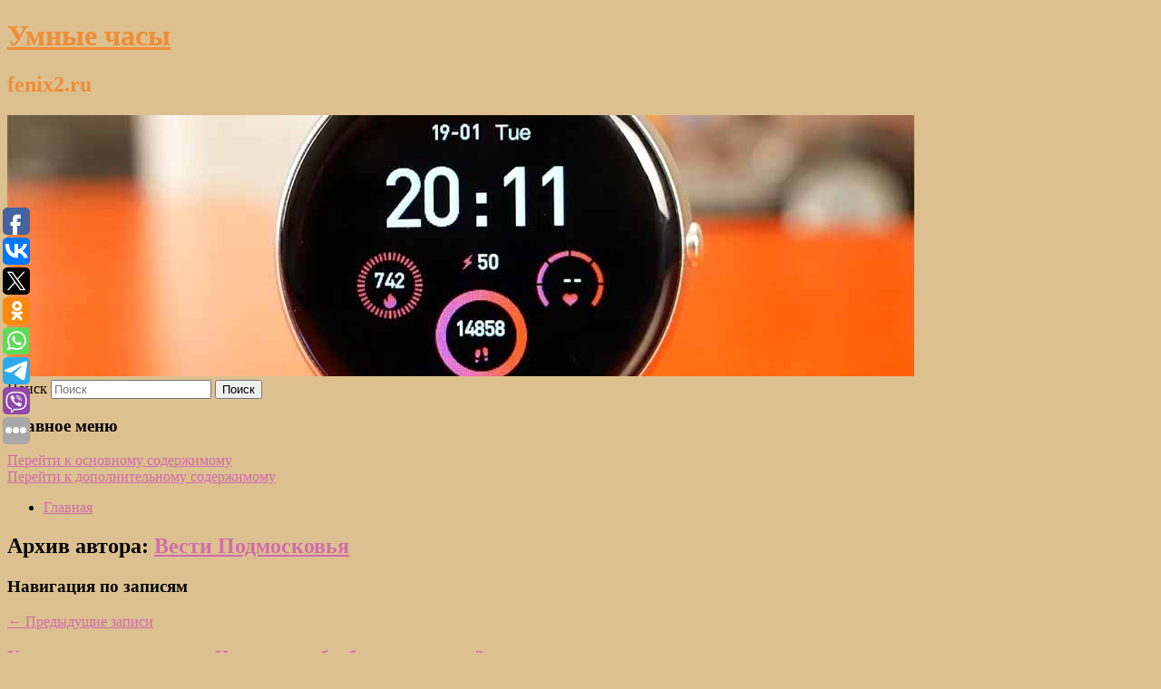

--- FILE ---
content_type: text/html; charset=UTF-8
request_url: https://fenix2.ru/author/vesti-podmoskovya/
body_size: 14162
content:
<!DOCTYPE html>
<!--[if IE 6]>
<html id="ie6" lang="ru-RU">
<![endif]-->
<!--[if IE 7]>
<html id="ie7" lang="ru-RU">
<![endif]-->
<!--[if IE 8]>
<html id="ie8" lang="ru-RU">
<![endif]-->
<!--[if !(IE 6) & !(IE 7) & !(IE 8)]><!-->
<html lang="ru-RU">
<!--<![endif]-->
<head>
<meta charset="UTF-8" />
<meta name="viewport" content="width=device-width" />
<title>
Вести Подмосковья | Умные часы	</title>
<link rel="profile" href="http://gmpg.org/xfn/11" />
<link rel="stylesheet" type="text/css" media="all" href="https://fenix2.ru/wp-content/themes/twentyeleven/style.css" />
<link rel="pingback" href="https://fenix2.ru/xmlrpc.php">
<!--[if lt IE 9]>
<script src="https://fenix2.ru/wp-content/themes/twentyeleven/js/html5.js" type="text/javascript"></script>
<![endif]-->
<meta name='robots' content='max-image-preview:large' />
	<style>img:is([sizes="auto" i], [sizes^="auto," i]) { contain-intrinsic-size: 3000px 1500px }</style>
	<link rel="alternate" type="application/rss+xml" title="Умные часы &raquo; Лента" href="https://fenix2.ru/feed/" />
<link rel="alternate" type="application/rss+xml" title="Умные часы &raquo; Лента записей автора Вести Подмосковья" href="https://fenix2.ru/author/vesti-podmoskovya/feed/" />
<script type="text/javascript">
/* <![CDATA[ */
window._wpemojiSettings = {"baseUrl":"https:\/\/s.w.org\/images\/core\/emoji\/16.0.1\/72x72\/","ext":".png","svgUrl":"https:\/\/s.w.org\/images\/core\/emoji\/16.0.1\/svg\/","svgExt":".svg","source":{"concatemoji":"https:\/\/fenix2.ru\/wp-includes\/js\/wp-emoji-release.min.js?ver=6.8.3"}};
/*! This file is auto-generated */
!function(s,n){var o,i,e;function c(e){try{var t={supportTests:e,timestamp:(new Date).valueOf()};sessionStorage.setItem(o,JSON.stringify(t))}catch(e){}}function p(e,t,n){e.clearRect(0,0,e.canvas.width,e.canvas.height),e.fillText(t,0,0);var t=new Uint32Array(e.getImageData(0,0,e.canvas.width,e.canvas.height).data),a=(e.clearRect(0,0,e.canvas.width,e.canvas.height),e.fillText(n,0,0),new Uint32Array(e.getImageData(0,0,e.canvas.width,e.canvas.height).data));return t.every(function(e,t){return e===a[t]})}function u(e,t){e.clearRect(0,0,e.canvas.width,e.canvas.height),e.fillText(t,0,0);for(var n=e.getImageData(16,16,1,1),a=0;a<n.data.length;a++)if(0!==n.data[a])return!1;return!0}function f(e,t,n,a){switch(t){case"flag":return n(e,"\ud83c\udff3\ufe0f\u200d\u26a7\ufe0f","\ud83c\udff3\ufe0f\u200b\u26a7\ufe0f")?!1:!n(e,"\ud83c\udde8\ud83c\uddf6","\ud83c\udde8\u200b\ud83c\uddf6")&&!n(e,"\ud83c\udff4\udb40\udc67\udb40\udc62\udb40\udc65\udb40\udc6e\udb40\udc67\udb40\udc7f","\ud83c\udff4\u200b\udb40\udc67\u200b\udb40\udc62\u200b\udb40\udc65\u200b\udb40\udc6e\u200b\udb40\udc67\u200b\udb40\udc7f");case"emoji":return!a(e,"\ud83e\udedf")}return!1}function g(e,t,n,a){var r="undefined"!=typeof WorkerGlobalScope&&self instanceof WorkerGlobalScope?new OffscreenCanvas(300,150):s.createElement("canvas"),o=r.getContext("2d",{willReadFrequently:!0}),i=(o.textBaseline="top",o.font="600 32px Arial",{});return e.forEach(function(e){i[e]=t(o,e,n,a)}),i}function t(e){var t=s.createElement("script");t.src=e,t.defer=!0,s.head.appendChild(t)}"undefined"!=typeof Promise&&(o="wpEmojiSettingsSupports",i=["flag","emoji"],n.supports={everything:!0,everythingExceptFlag:!0},e=new Promise(function(e){s.addEventListener("DOMContentLoaded",e,{once:!0})}),new Promise(function(t){var n=function(){try{var e=JSON.parse(sessionStorage.getItem(o));if("object"==typeof e&&"number"==typeof e.timestamp&&(new Date).valueOf()<e.timestamp+604800&&"object"==typeof e.supportTests)return e.supportTests}catch(e){}return null}();if(!n){if("undefined"!=typeof Worker&&"undefined"!=typeof OffscreenCanvas&&"undefined"!=typeof URL&&URL.createObjectURL&&"undefined"!=typeof Blob)try{var e="postMessage("+g.toString()+"("+[JSON.stringify(i),f.toString(),p.toString(),u.toString()].join(",")+"));",a=new Blob([e],{type:"text/javascript"}),r=new Worker(URL.createObjectURL(a),{name:"wpTestEmojiSupports"});return void(r.onmessage=function(e){c(n=e.data),r.terminate(),t(n)})}catch(e){}c(n=g(i,f,p,u))}t(n)}).then(function(e){for(var t in e)n.supports[t]=e[t],n.supports.everything=n.supports.everything&&n.supports[t],"flag"!==t&&(n.supports.everythingExceptFlag=n.supports.everythingExceptFlag&&n.supports[t]);n.supports.everythingExceptFlag=n.supports.everythingExceptFlag&&!n.supports.flag,n.DOMReady=!1,n.readyCallback=function(){n.DOMReady=!0}}).then(function(){return e}).then(function(){var e;n.supports.everything||(n.readyCallback(),(e=n.source||{}).concatemoji?t(e.concatemoji):e.wpemoji&&e.twemoji&&(t(e.twemoji),t(e.wpemoji)))}))}((window,document),window._wpemojiSettings);
/* ]]> */
</script>
<style id='wp-emoji-styles-inline-css' type='text/css'>

	img.wp-smiley, img.emoji {
		display: inline !important;
		border: none !important;
		box-shadow: none !important;
		height: 1em !important;
		width: 1em !important;
		margin: 0 0.07em !important;
		vertical-align: -0.1em !important;
		background: none !important;
		padding: 0 !important;
	}
</style>
<link rel='stylesheet' id='wp-block-library-css' href='https://fenix2.ru/wp-includes/css/dist/block-library/style.min.css?ver=6.8.3' type='text/css' media='all' />
<style id='wp-block-library-theme-inline-css' type='text/css'>
.wp-block-audio :where(figcaption){color:#555;font-size:13px;text-align:center}.is-dark-theme .wp-block-audio :where(figcaption){color:#ffffffa6}.wp-block-audio{margin:0 0 1em}.wp-block-code{border:1px solid #ccc;border-radius:4px;font-family:Menlo,Consolas,monaco,monospace;padding:.8em 1em}.wp-block-embed :where(figcaption){color:#555;font-size:13px;text-align:center}.is-dark-theme .wp-block-embed :where(figcaption){color:#ffffffa6}.wp-block-embed{margin:0 0 1em}.blocks-gallery-caption{color:#555;font-size:13px;text-align:center}.is-dark-theme .blocks-gallery-caption{color:#ffffffa6}:root :where(.wp-block-image figcaption){color:#555;font-size:13px;text-align:center}.is-dark-theme :root :where(.wp-block-image figcaption){color:#ffffffa6}.wp-block-image{margin:0 0 1em}.wp-block-pullquote{border-bottom:4px solid;border-top:4px solid;color:currentColor;margin-bottom:1.75em}.wp-block-pullquote cite,.wp-block-pullquote footer,.wp-block-pullquote__citation{color:currentColor;font-size:.8125em;font-style:normal;text-transform:uppercase}.wp-block-quote{border-left:.25em solid;margin:0 0 1.75em;padding-left:1em}.wp-block-quote cite,.wp-block-quote footer{color:currentColor;font-size:.8125em;font-style:normal;position:relative}.wp-block-quote:where(.has-text-align-right){border-left:none;border-right:.25em solid;padding-left:0;padding-right:1em}.wp-block-quote:where(.has-text-align-center){border:none;padding-left:0}.wp-block-quote.is-large,.wp-block-quote.is-style-large,.wp-block-quote:where(.is-style-plain){border:none}.wp-block-search .wp-block-search__label{font-weight:700}.wp-block-search__button{border:1px solid #ccc;padding:.375em .625em}:where(.wp-block-group.has-background){padding:1.25em 2.375em}.wp-block-separator.has-css-opacity{opacity:.4}.wp-block-separator{border:none;border-bottom:2px solid;margin-left:auto;margin-right:auto}.wp-block-separator.has-alpha-channel-opacity{opacity:1}.wp-block-separator:not(.is-style-wide):not(.is-style-dots){width:100px}.wp-block-separator.has-background:not(.is-style-dots){border-bottom:none;height:1px}.wp-block-separator.has-background:not(.is-style-wide):not(.is-style-dots){height:2px}.wp-block-table{margin:0 0 1em}.wp-block-table td,.wp-block-table th{word-break:normal}.wp-block-table :where(figcaption){color:#555;font-size:13px;text-align:center}.is-dark-theme .wp-block-table :where(figcaption){color:#ffffffa6}.wp-block-video :where(figcaption){color:#555;font-size:13px;text-align:center}.is-dark-theme .wp-block-video :where(figcaption){color:#ffffffa6}.wp-block-video{margin:0 0 1em}:root :where(.wp-block-template-part.has-background){margin-bottom:0;margin-top:0;padding:1.25em 2.375em}
</style>
<style id='classic-theme-styles-inline-css' type='text/css'>
/*! This file is auto-generated */
.wp-block-button__link{color:#fff;background-color:#32373c;border-radius:9999px;box-shadow:none;text-decoration:none;padding:calc(.667em + 2px) calc(1.333em + 2px);font-size:1.125em}.wp-block-file__button{background:#32373c;color:#fff;text-decoration:none}
</style>
<style id='global-styles-inline-css' type='text/css'>
:root{--wp--preset--aspect-ratio--square: 1;--wp--preset--aspect-ratio--4-3: 4/3;--wp--preset--aspect-ratio--3-4: 3/4;--wp--preset--aspect-ratio--3-2: 3/2;--wp--preset--aspect-ratio--2-3: 2/3;--wp--preset--aspect-ratio--16-9: 16/9;--wp--preset--aspect-ratio--9-16: 9/16;--wp--preset--color--black: #000;--wp--preset--color--cyan-bluish-gray: #abb8c3;--wp--preset--color--white: #fff;--wp--preset--color--pale-pink: #f78da7;--wp--preset--color--vivid-red: #cf2e2e;--wp--preset--color--luminous-vivid-orange: #ff6900;--wp--preset--color--luminous-vivid-amber: #fcb900;--wp--preset--color--light-green-cyan: #7bdcb5;--wp--preset--color--vivid-green-cyan: #00d084;--wp--preset--color--pale-cyan-blue: #8ed1fc;--wp--preset--color--vivid-cyan-blue: #0693e3;--wp--preset--color--vivid-purple: #9b51e0;--wp--preset--color--blue: #1982d1;--wp--preset--color--dark-gray: #373737;--wp--preset--color--medium-gray: #666;--wp--preset--color--light-gray: #e2e2e2;--wp--preset--gradient--vivid-cyan-blue-to-vivid-purple: linear-gradient(135deg,rgba(6,147,227,1) 0%,rgb(155,81,224) 100%);--wp--preset--gradient--light-green-cyan-to-vivid-green-cyan: linear-gradient(135deg,rgb(122,220,180) 0%,rgb(0,208,130) 100%);--wp--preset--gradient--luminous-vivid-amber-to-luminous-vivid-orange: linear-gradient(135deg,rgba(252,185,0,1) 0%,rgba(255,105,0,1) 100%);--wp--preset--gradient--luminous-vivid-orange-to-vivid-red: linear-gradient(135deg,rgba(255,105,0,1) 0%,rgb(207,46,46) 100%);--wp--preset--gradient--very-light-gray-to-cyan-bluish-gray: linear-gradient(135deg,rgb(238,238,238) 0%,rgb(169,184,195) 100%);--wp--preset--gradient--cool-to-warm-spectrum: linear-gradient(135deg,rgb(74,234,220) 0%,rgb(151,120,209) 20%,rgb(207,42,186) 40%,rgb(238,44,130) 60%,rgb(251,105,98) 80%,rgb(254,248,76) 100%);--wp--preset--gradient--blush-light-purple: linear-gradient(135deg,rgb(255,206,236) 0%,rgb(152,150,240) 100%);--wp--preset--gradient--blush-bordeaux: linear-gradient(135deg,rgb(254,205,165) 0%,rgb(254,45,45) 50%,rgb(107,0,62) 100%);--wp--preset--gradient--luminous-dusk: linear-gradient(135deg,rgb(255,203,112) 0%,rgb(199,81,192) 50%,rgb(65,88,208) 100%);--wp--preset--gradient--pale-ocean: linear-gradient(135deg,rgb(255,245,203) 0%,rgb(182,227,212) 50%,rgb(51,167,181) 100%);--wp--preset--gradient--electric-grass: linear-gradient(135deg,rgb(202,248,128) 0%,rgb(113,206,126) 100%);--wp--preset--gradient--midnight: linear-gradient(135deg,rgb(2,3,129) 0%,rgb(40,116,252) 100%);--wp--preset--font-size--small: 13px;--wp--preset--font-size--medium: 20px;--wp--preset--font-size--large: 36px;--wp--preset--font-size--x-large: 42px;--wp--preset--spacing--20: 0.44rem;--wp--preset--spacing--30: 0.67rem;--wp--preset--spacing--40: 1rem;--wp--preset--spacing--50: 1.5rem;--wp--preset--spacing--60: 2.25rem;--wp--preset--spacing--70: 3.38rem;--wp--preset--spacing--80: 5.06rem;--wp--preset--shadow--natural: 6px 6px 9px rgba(0, 0, 0, 0.2);--wp--preset--shadow--deep: 12px 12px 50px rgba(0, 0, 0, 0.4);--wp--preset--shadow--sharp: 6px 6px 0px rgba(0, 0, 0, 0.2);--wp--preset--shadow--outlined: 6px 6px 0px -3px rgba(255, 255, 255, 1), 6px 6px rgba(0, 0, 0, 1);--wp--preset--shadow--crisp: 6px 6px 0px rgba(0, 0, 0, 1);}:where(.is-layout-flex){gap: 0.5em;}:where(.is-layout-grid){gap: 0.5em;}body .is-layout-flex{display: flex;}.is-layout-flex{flex-wrap: wrap;align-items: center;}.is-layout-flex > :is(*, div){margin: 0;}body .is-layout-grid{display: grid;}.is-layout-grid > :is(*, div){margin: 0;}:where(.wp-block-columns.is-layout-flex){gap: 2em;}:where(.wp-block-columns.is-layout-grid){gap: 2em;}:where(.wp-block-post-template.is-layout-flex){gap: 1.25em;}:where(.wp-block-post-template.is-layout-grid){gap: 1.25em;}.has-black-color{color: var(--wp--preset--color--black) !important;}.has-cyan-bluish-gray-color{color: var(--wp--preset--color--cyan-bluish-gray) !important;}.has-white-color{color: var(--wp--preset--color--white) !important;}.has-pale-pink-color{color: var(--wp--preset--color--pale-pink) !important;}.has-vivid-red-color{color: var(--wp--preset--color--vivid-red) !important;}.has-luminous-vivid-orange-color{color: var(--wp--preset--color--luminous-vivid-orange) !important;}.has-luminous-vivid-amber-color{color: var(--wp--preset--color--luminous-vivid-amber) !important;}.has-light-green-cyan-color{color: var(--wp--preset--color--light-green-cyan) !important;}.has-vivid-green-cyan-color{color: var(--wp--preset--color--vivid-green-cyan) !important;}.has-pale-cyan-blue-color{color: var(--wp--preset--color--pale-cyan-blue) !important;}.has-vivid-cyan-blue-color{color: var(--wp--preset--color--vivid-cyan-blue) !important;}.has-vivid-purple-color{color: var(--wp--preset--color--vivid-purple) !important;}.has-black-background-color{background-color: var(--wp--preset--color--black) !important;}.has-cyan-bluish-gray-background-color{background-color: var(--wp--preset--color--cyan-bluish-gray) !important;}.has-white-background-color{background-color: var(--wp--preset--color--white) !important;}.has-pale-pink-background-color{background-color: var(--wp--preset--color--pale-pink) !important;}.has-vivid-red-background-color{background-color: var(--wp--preset--color--vivid-red) !important;}.has-luminous-vivid-orange-background-color{background-color: var(--wp--preset--color--luminous-vivid-orange) !important;}.has-luminous-vivid-amber-background-color{background-color: var(--wp--preset--color--luminous-vivid-amber) !important;}.has-light-green-cyan-background-color{background-color: var(--wp--preset--color--light-green-cyan) !important;}.has-vivid-green-cyan-background-color{background-color: var(--wp--preset--color--vivid-green-cyan) !important;}.has-pale-cyan-blue-background-color{background-color: var(--wp--preset--color--pale-cyan-blue) !important;}.has-vivid-cyan-blue-background-color{background-color: var(--wp--preset--color--vivid-cyan-blue) !important;}.has-vivid-purple-background-color{background-color: var(--wp--preset--color--vivid-purple) !important;}.has-black-border-color{border-color: var(--wp--preset--color--black) !important;}.has-cyan-bluish-gray-border-color{border-color: var(--wp--preset--color--cyan-bluish-gray) !important;}.has-white-border-color{border-color: var(--wp--preset--color--white) !important;}.has-pale-pink-border-color{border-color: var(--wp--preset--color--pale-pink) !important;}.has-vivid-red-border-color{border-color: var(--wp--preset--color--vivid-red) !important;}.has-luminous-vivid-orange-border-color{border-color: var(--wp--preset--color--luminous-vivid-orange) !important;}.has-luminous-vivid-amber-border-color{border-color: var(--wp--preset--color--luminous-vivid-amber) !important;}.has-light-green-cyan-border-color{border-color: var(--wp--preset--color--light-green-cyan) !important;}.has-vivid-green-cyan-border-color{border-color: var(--wp--preset--color--vivid-green-cyan) !important;}.has-pale-cyan-blue-border-color{border-color: var(--wp--preset--color--pale-cyan-blue) !important;}.has-vivid-cyan-blue-border-color{border-color: var(--wp--preset--color--vivid-cyan-blue) !important;}.has-vivid-purple-border-color{border-color: var(--wp--preset--color--vivid-purple) !important;}.has-vivid-cyan-blue-to-vivid-purple-gradient-background{background: var(--wp--preset--gradient--vivid-cyan-blue-to-vivid-purple) !important;}.has-light-green-cyan-to-vivid-green-cyan-gradient-background{background: var(--wp--preset--gradient--light-green-cyan-to-vivid-green-cyan) !important;}.has-luminous-vivid-amber-to-luminous-vivid-orange-gradient-background{background: var(--wp--preset--gradient--luminous-vivid-amber-to-luminous-vivid-orange) !important;}.has-luminous-vivid-orange-to-vivid-red-gradient-background{background: var(--wp--preset--gradient--luminous-vivid-orange-to-vivid-red) !important;}.has-very-light-gray-to-cyan-bluish-gray-gradient-background{background: var(--wp--preset--gradient--very-light-gray-to-cyan-bluish-gray) !important;}.has-cool-to-warm-spectrum-gradient-background{background: var(--wp--preset--gradient--cool-to-warm-spectrum) !important;}.has-blush-light-purple-gradient-background{background: var(--wp--preset--gradient--blush-light-purple) !important;}.has-blush-bordeaux-gradient-background{background: var(--wp--preset--gradient--blush-bordeaux) !important;}.has-luminous-dusk-gradient-background{background: var(--wp--preset--gradient--luminous-dusk) !important;}.has-pale-ocean-gradient-background{background: var(--wp--preset--gradient--pale-ocean) !important;}.has-electric-grass-gradient-background{background: var(--wp--preset--gradient--electric-grass) !important;}.has-midnight-gradient-background{background: var(--wp--preset--gradient--midnight) !important;}.has-small-font-size{font-size: var(--wp--preset--font-size--small) !important;}.has-medium-font-size{font-size: var(--wp--preset--font-size--medium) !important;}.has-large-font-size{font-size: var(--wp--preset--font-size--large) !important;}.has-x-large-font-size{font-size: var(--wp--preset--font-size--x-large) !important;}
:where(.wp-block-post-template.is-layout-flex){gap: 1.25em;}:where(.wp-block-post-template.is-layout-grid){gap: 1.25em;}
:where(.wp-block-columns.is-layout-flex){gap: 2em;}:where(.wp-block-columns.is-layout-grid){gap: 2em;}
:root :where(.wp-block-pullquote){font-size: 1.5em;line-height: 1.6;}
</style>
<link rel='stylesheet' id='jquery-smooth-scroll-css' href='https://fenix2.ru/wp-content/plugins/jquery-smooth-scroll/css/style.css?ver=6.8.3' type='text/css' media='all' />
<link rel='stylesheet' id='twentyeleven-block-style-css' href='https://fenix2.ru/wp-content/themes/twentyeleven/blocks.css?ver=20181230' type='text/css' media='all' />
<script type="text/javascript" src="https://fenix2.ru/wp-includes/js/jquery/jquery.min.js?ver=3.7.1" id="jquery-core-js"></script>
<script type="text/javascript" src="https://fenix2.ru/wp-includes/js/jquery/jquery-migrate.min.js?ver=3.4.1" id="jquery-migrate-js"></script>
<link rel="https://api.w.org/" href="https://fenix2.ru/wp-json/" /><link rel="alternate" title="JSON" type="application/json" href="https://fenix2.ru/wp-json/wp/v2/users/183" /><link rel="EditURI" type="application/rsd+xml" title="RSD" href="https://fenix2.ru/xmlrpc.php?rsd" />
<meta name="generator" content="WordPress 6.8.3" />
<!-- MagenetMonetization V: 1.0.29.2--><!-- MagenetMonetization 1 --><!-- MagenetMonetization 1.1 --><script type="text/javascript">
	window._wp_rp_static_base_url = 'https://wprp.zemanta.com/static/';
	window._wp_rp_wp_ajax_url = "https://fenix2.ru/wp-admin/admin-ajax.php";
	window._wp_rp_plugin_version = '3.6.4';
	window._wp_rp_post_id = '13962';
	window._wp_rp_num_rel_posts = '9';
	window._wp_rp_thumbnails = true;
	window._wp_rp_post_title = '%D0%9A%D0%B0%D0%BA%C2%A0%D1%83%D0%BA%D1%80%D0%B0%D1%81%D0%B8%D1%82%D1%8C+%D0%BA%D0%B2%D0%B0%D1%80%D1%82%D0%B8%D1%80%D1%83+%D0%BA%C2%A0%D0%9D%D0%BE%D0%B2%D0%BE%D0%BC%D1%83+%D0%B3%D0%BE%D0%B4%D1%83+%D0%B1%D0%B5%D0%B7%C2%A0%D0%B1%D0%BE%D0%BB%D1%8C%D1%88%D0%B8%D1%85+%D0%B7%D0%B0%D1%82%D1%80%D0%B0%D1%82%3F';
	window._wp_rp_post_tags = ['%D0%94%D0%BE%D0%BC+%D0%B8+%D1%81%D0%B0%D0%B4'];
	window._wp_rp_promoted_content = true;
</script>
<link rel="stylesheet" href="https://fenix2.ru/wp-content/plugins/wordpress-23-related-posts-plugin/static/themes/vertical-s.css?version=3.6.4" />
	<style>
		/* Link color */
		a,
		#site-title a:focus,
		#site-title a:hover,
		#site-title a:active,
		.entry-title a:hover,
		.entry-title a:focus,
		.entry-title a:active,
		.widget_twentyeleven_ephemera .comments-link a:hover,
		section.recent-posts .other-recent-posts a[rel="bookmark"]:hover,
		section.recent-posts .other-recent-posts .comments-link a:hover,
		.format-image footer.entry-meta a:hover,
		#site-generator a:hover {
			color: #d16cac;
		}
		section.recent-posts .other-recent-posts .comments-link a:hover {
			border-color: #d16cac;
		}
		article.feature-image.small .entry-summary p a:hover,
		.entry-header .comments-link a:hover,
		.entry-header .comments-link a:focus,
		.entry-header .comments-link a:active,
		.feature-slider a.active {
			background-color: #d16cac;
		}
	</style>
			<style type="text/css" id="twentyeleven-header-css">
				#site-title a,
		#site-description {
			color: #ef8d37;
		}
		</style>
		<style type="text/css" id="custom-background-css">
body.custom-background { background-color: #ddc090; }
</style>
	</head>

<body class="archive author author-vesti-podmoskovya author-183 custom-background wp-embed-responsive wp-theme-twentyeleven two-column left-sidebar">
<div id="page" class="hfeed">
	<header id="branding" role="banner">
			<hgroup>
				<h1 id="site-title"><span><a href="https://fenix2.ru/" rel="home">Умные часы</a></span></h1>
				<h2 id="site-description">fenix2.ru</h2>
			</hgroup>

						<a href="https://fenix2.ru/">
									<img src="https://fenix2.ru/wp-content/uploads/2021/05/аравоапо.jpg" width="1000" height="288" alt="Умные часы" />
							</a>
			
									<form method="get" id="searchform" action="https://fenix2.ru/">
		<label for="s" class="assistive-text">Поиск</label>
		<input type="text" class="field" name="s" id="s" placeholder="Поиск" />
		<input type="submit" class="submit" name="submit" id="searchsubmit" value="Поиск" />
	</form>
			
			<nav id="access" role="navigation">
				<h3 class="assistive-text">Главное меню</h3>
								<div class="skip-link"><a class="assistive-text" href="#content">Перейти к основному содержимому</a></div>
									<div class="skip-link"><a class="assistive-text" href="#secondary">Перейти к дополнительному содержимому</a></div>
												<div class="menu"><ul>
<li ><a href="https://fenix2.ru/">Главная</a></li></ul></div>
			</nav><!-- #access -->
	</header><!-- #branding -->


	<div id="main">
		
 
<div align="center"></div>
		<section id="primary">
			<div id="content" role="main">

			
				
				<header class="page-header">
					<h1 class="page-title author">Архив автора: <span class="vcard"><a class="url fn n" href="https://fenix2.ru/author/vesti-podmoskovya/" title="Вести Подмосковья" rel="me">Вести Подмосковья</a></span></h1>
				</header>

				
							<nav id="nav-above">
				<h3 class="assistive-text">Навигация по записям</h3>
				<div class="nav-previous"><a href="https://fenix2.ru/author/vesti-podmoskovya/page/2/" ><span class="meta-nav">&larr;</span> Предыдущие записи</a></div>
				<div class="nav-next"></div>
			</nav><!-- #nav-above -->
			
				
								
					
	<article id="post-13962" class="post-13962 post type-post status-publish format-standard hentry category-dom-i-sad">
		<header class="entry-header">
						<h1 class="entry-title"><a href="https://fenix2.ru/kak-ukrasit-kvartiru-k-novomu-godu-bez-bolshix-zatrat/" rel="bookmark">Как украсить квартиру к Новому году без больших затрат?</a></h1>
			
						<div class="entry-meta">
				<span class="sep">Опубликовано </span><a href="https://fenix2.ru/kak-ukrasit-kvartiru-k-novomu-godu-bez-bolshix-zatrat/" title="9:56 дп" rel="bookmark"><time class="entry-date" datetime="2025-12-19T09:56:03+00:00">19 декабря, 2025</time></a><span class="by-author"> <span class="sep"> автором </span> <span class="author vcard"><a class="url fn n" href="https://fenix2.ru/author/vesti-podmoskovya/" title="Посмотреть все записи автора Вести Подмосковья" rel="author">Вести Подмосковья</a></span></span>			</div><!-- .entry-meta -->
			
					</header><!-- .entry-header -->

				<div class="entry-content">
			Уютную новогоднюю атмосферу дома можно создать без больших затрат. Общественная Служба Новостей рассказала о нескольких вариантах, которые помогут зарядиться праздничным настроением.					</div><!-- .entry-content -->
		
		<footer class="entry-meta">
													<span class="cat-links">
					<span class="entry-utility-prep entry-utility-prep-cat-links">Рубрика:</span> <a href="https://fenix2.ru/category/dom-i-sad/" rel="category tag">Дом и сад</a>			</span>
																	
			
					</footer><!-- .entry-meta -->
	</article><!-- #post-13962 -->

				
					
	<article id="post-13505" class="post-13505 post type-post status-publish format-standard hentry category-novosti-zozh">
		<header class="entry-header">
						<h1 class="entry-title"><a href="https://fenix2.ru/nazvany-prichiny-po-kotorym-diety-byvayut-bessilny/" rel="bookmark">Названы причины, по которым диеты бывают бессильны</a></h1>
			
						<div class="entry-meta">
				<span class="sep">Опубликовано </span><a href="https://fenix2.ru/nazvany-prichiny-po-kotorym-diety-byvayut-bessilny/" title="4:53 пп" rel="bookmark"><time class="entry-date" datetime="2025-12-17T16:53:19+00:00">17 декабря, 2025</time></a><span class="by-author"> <span class="sep"> автором </span> <span class="author vcard"><a class="url fn n" href="https://fenix2.ru/author/vesti-podmoskovya/" title="Посмотреть все записи автора Вести Подмосковья" rel="author">Вести Подмосковья</a></span></span>			</div><!-- .entry-meta -->
			
					</header><!-- .entry-header -->

				<div class="entry-content">
			Современные исследования подтверждают, что процесс похудения зависит не только от диет, но и от когнитивных процессов, от способности мозга адаптироваться к новым пищевым условиям. Об этом пишет издание Lady.					</div><!-- .entry-content -->
		
		<footer class="entry-meta">
													<span class="cat-links">
					<span class="entry-utility-prep entry-utility-prep-cat-links">Рубрика:</span> <a href="https://fenix2.ru/category/novosti-zozh/" rel="category tag">Новости ЗОЖ</a>			</span>
																	
			
					</footer><!-- .entry-meta -->
	</article><!-- #post-13505 -->

				
					
	<article id="post-13297" class="post-13297 post type-post status-publish format-standard hentry category-psixologiya">
		<header class="entry-header">
						<h1 class="entry-title"><a href="https://fenix2.ru/kak-pobedit-volnenie-pri-obshhenii-s-simpatichnymi-nam-lyudmi/" rel="bookmark">Как победить волнение при общении с симпатичными нам людьми?</a></h1>
			
						<div class="entry-meta">
				<span class="sep">Опубликовано </span><a href="https://fenix2.ru/kak-pobedit-volnenie-pri-obshhenii-s-simpatichnymi-nam-lyudmi/" title="11:13 дп" rel="bookmark"><time class="entry-date" datetime="2025-11-19T11:13:38+00:00">19 ноября, 2025</time></a><span class="by-author"> <span class="sep"> автором </span> <span class="author vcard"><a class="url fn n" href="https://fenix2.ru/author/vesti-podmoskovya/" title="Посмотреть все записи автора Вести Подмосковья" rel="author">Вести Подмосковья</a></span></span>			</div><!-- .entry-meta -->
			
					</header><!-- .entry-header -->

				<div class="entry-content">
			Многие люди испытывают излишнее волнение при общении с тем, кто особенно им симпатичен. Издание Lady. Pravda.					</div><!-- .entry-content -->
		
		<footer class="entry-meta">
													<span class="cat-links">
					<span class="entry-utility-prep entry-utility-prep-cat-links">Рубрика:</span> <a href="https://fenix2.ru/category/psixologiya/" rel="category tag">Психология</a>			</span>
																	
			
					</footer><!-- .entry-meta -->
	</article><!-- #post-13297 -->

				
					
	<article id="post-11630" class="post-11630 post type-post status-publish format-standard hentry category-novosti-zozh">
		<header class="entry-header">
						<h1 class="entry-title"><a href="https://fenix2.ru/v-rossii-mogut-zapretit-ii-s-nepriemlemym-urovnem-riska/" rel="bookmark">В России могут запретить ИИ с «неприемлемым уровнем риска»</a></h1>
			
						<div class="entry-meta">
				<span class="sep">Опубликовано </span><a href="https://fenix2.ru/v-rossii-mogut-zapretit-ii-s-nepriemlemym-urovnem-riska/" title="2:25 пп" rel="bookmark"><time class="entry-date" datetime="2025-04-11T14:25:00+00:00">11 апреля, 2025</time></a><span class="by-author"> <span class="sep"> автором </span> <span class="author vcard"><a class="url fn n" href="https://fenix2.ru/author/vesti-podmoskovya/" title="Посмотреть все записи автора Вести Подмосковья" rel="author">Вести Подмосковья</a></span></span>			</div><!-- .entry-meta -->
			
					</header><!-- .entry-header -->

				<div class="entry-content">
			В России эксперты и депутаты обсуждают проект госрегулирования ИИ. Руководитель образовательный программы «Искусственный интеллект и моделирование когнитивных процессов» МИФИ Роман Душкин рассказал радио Sputnik, что означает «неприемлемый уровень риска» от…					</div><!-- .entry-content -->
		
		<footer class="entry-meta">
													<span class="cat-links">
					<span class="entry-utility-prep entry-utility-prep-cat-links">Рубрика:</span> <a href="https://fenix2.ru/category/novosti-zozh/" rel="category tag">Новости ЗОЖ</a>			</span>
																	
			
					</footer><!-- .entry-meta -->
	</article><!-- #post-11630 -->

				
					
	<article id="post-11412" class="post-11412 post type-post status-publish format-standard hentry category-eda">
		<header class="entry-header">
						<h1 class="entry-title"><a href="https://fenix2.ru/kakie-yajca-poleznee-s-beloj-ili-korichnevoj-skorlupoj/" rel="bookmark">Какие яйца полезнее — с белой или коричневой скорлупой?</a></h1>
			
						<div class="entry-meta">
				<span class="sep">Опубликовано </span><a href="https://fenix2.ru/kakie-yajca-poleznee-s-beloj-ili-korichnevoj-skorlupoj/" title="9:41 дп" rel="bookmark"><time class="entry-date" datetime="2025-04-08T09:41:04+00:00">8 апреля, 2025</time></a><span class="by-author"> <span class="sep"> автором </span> <span class="author vcard"><a class="url fn n" href="https://fenix2.ru/author/vesti-podmoskovya/" title="Посмотреть все записи автора Вести Подмосковья" rel="author">Вести Подмосковья</a></span></span>			</div><!-- .entry-meta -->
			
					</header><!-- .entry-header -->

				<div class="entry-content">
			Почему скорлупа одних яиц белая, а других — коричневая? Сколько раз вы задавались этим вопросом? И есть ли разница в пользе между белыми и коричневыми?					</div><!-- .entry-content -->
		
		<footer class="entry-meta">
													<span class="cat-links">
					<span class="entry-utility-prep entry-utility-prep-cat-links">Рубрика:</span> <a href="https://fenix2.ru/category/eda/" rel="category tag">Еда</a>			</span>
																	
			
					</footer><!-- .entry-meta -->
	</article><!-- #post-11412 -->

				
					
	<article id="post-11052" class="post-11052 post type-post status-publish format-standard hentry category-deti">
		<header class="entry-header">
						<h1 class="entry-title"><a href="https://fenix2.ru/ekspert-obyasnil-pochemu-poyavlyaetsya-travlya-v-shkolax/" rel="bookmark">Эксперт объяснил, почему появляется травля в школах</a></h1>
			
						<div class="entry-meta">
				<span class="sep">Опубликовано </span><a href="https://fenix2.ru/ekspert-obyasnil-pochemu-poyavlyaetsya-travlya-v-shkolax/" title="12:15 пп" rel="bookmark"><time class="entry-date" datetime="2024-11-01T12:15:03+00:00">1 ноября, 2024</time></a><span class="by-author"> <span class="sep"> автором </span> <span class="author vcard"><a class="url fn n" href="https://fenix2.ru/author/vesti-podmoskovya/" title="Посмотреть все записи автора Вести Подмосковья" rel="author">Вести Подмосковья</a></span></span>			</div><!-- .entry-meta -->
			
					</header><!-- .entry-header -->

				<div class="entry-content">
			Группа детей, которую объединяют не общие интересы, а лишь год рождения, будет искать слабое звено в критической ситуации.					</div><!-- .entry-content -->
		
		<footer class="entry-meta">
													<span class="cat-links">
					<span class="entry-utility-prep entry-utility-prep-cat-links">Рубрика:</span> <a href="https://fenix2.ru/category/deti/" rel="category tag">Дети</a>			</span>
																	
			
					</footer><!-- .entry-meta -->
	</article><!-- #post-11052 -->

				
					
	<article id="post-9521" class="post-9521 post type-post status-publish format-standard hentry category-zozh">
		<header class="entry-header">
						<h1 class="entry-title"><a href="https://fenix2.ru/rospotrebnadzor-ukrop-spasaet-ot-meteorizma/" rel="bookmark">Роспотребнадзор: укроп спасает от метеоризма</a></h1>
			
						<div class="entry-meta">
				<span class="sep">Опубликовано </span><a href="https://fenix2.ru/rospotrebnadzor-ukrop-spasaet-ot-meteorizma/" title="5:18 дп" rel="bookmark"><time class="entry-date" datetime="2024-07-20T05:18:56+00:00">20 июля, 2024</time></a><span class="by-author"> <span class="sep"> автором </span> <span class="author vcard"><a class="url fn n" href="https://fenix2.ru/author/vesti-podmoskovya/" title="Посмотреть все записи автора Вести Подмосковья" rel="author">Вести Подмосковья</a></span></span>			</div><!-- .entry-meta -->
			
					</header><!-- .entry-header -->

				<div class="entry-content">
			Специалисты областного Роспотребнадзора сообщили о влиянии укропа на организм. Эта универсальная приправа стимулирует выведение желчи и спасает от метеоризма, сообщает «Медздрав. Инфо».					</div><!-- .entry-content -->
		
		<footer class="entry-meta">
													<span class="cat-links">
					<span class="entry-utility-prep entry-utility-prep-cat-links">Рубрика:</span> <a href="https://fenix2.ru/category/zozh/" rel="category tag">ЗОЖ</a>			</span>
																	
			
					</footer><!-- .entry-meta -->
	</article><!-- #post-9521 -->

				
					
	<article id="post-8529" class="post-8529 post type-post status-publish format-standard hentry category-aktery">
		<header class="entry-header">
						<h1 class="entry-title"><a href="https://fenix2.ru/kuda-propal-sergej-zhigunov/" rel="bookmark">Куда пропал Сергей Жигунов</a></h1>
			
						<div class="entry-meta">
				<span class="sep">Опубликовано </span><a href="https://fenix2.ru/kuda-propal-sergej-zhigunov/" title="11:59 дп" rel="bookmark"><time class="entry-date" datetime="2024-01-02T11:59:23+00:00">2 января, 2024</time></a><span class="by-author"> <span class="sep"> автором </span> <span class="author vcard"><a class="url fn n" href="https://fenix2.ru/author/vesti-podmoskovya/" title="Посмотреть все записи автора Вести Подмосковья" rel="author">Вести Подмосковья</a></span></span>			</div><!-- .entry-meta -->
			
					</header><!-- .entry-header -->

				<div class="entry-content">
			Сегодня известный советский и российский актер, режиссер и продюсер разменял седьмой десято.					</div><!-- .entry-content -->
		
		<footer class="entry-meta">
													<span class="cat-links">
					<span class="entry-utility-prep entry-utility-prep-cat-links">Рубрика:</span> <a href="https://fenix2.ru/category/aktery/" rel="category tag">Актеры</a>			</span>
																	
			
					</footer><!-- .entry-meta -->
	</article><!-- #post-8529 -->

				
					
	<article id="post-8327" class="post-8327 post type-post status-publish format-standard hentry category-zozh">
		<header class="entry-header">
						<h1 class="entry-title"><a href="https://fenix2.ru/v-minzdrave-nazvali-temperaturu-pri-kotoroj-nelzya-xodit-bez-shapki/" rel="bookmark">В Минздраве назвали температуру, при которой нельзя ходить без шапки</a></h1>
			
						<div class="entry-meta">
				<span class="sep">Опубликовано </span><a href="https://fenix2.ru/v-minzdrave-nazvali-temperaturu-pri-kotoroj-nelzya-xodit-bez-shapki/" title="10:28 дп" rel="bookmark"><time class="entry-date" datetime="2023-12-26T10:28:10+00:00">26 декабря, 2023</time></a><span class="by-author"> <span class="sep"> автором </span> <span class="author vcard"><a class="url fn n" href="https://fenix2.ru/author/vesti-podmoskovya/" title="Посмотреть все записи автора Вести Подмосковья" rel="author">Вести Подмосковья</a></span></span>			</div><!-- .entry-meta -->
			
					</header><!-- .entry-header -->

				<div class="entry-content">
			Большинство россиян, проживающих в средних и северных широтах понимают, что зимний головной убор это не роскошь, а средство сохранения нормального волосяного покрова головы.					</div><!-- .entry-content -->
		
		<footer class="entry-meta">
													<span class="cat-links">
					<span class="entry-utility-prep entry-utility-prep-cat-links">Рубрика:</span> <a href="https://fenix2.ru/category/zozh/" rel="category tag">ЗОЖ</a>			</span>
																	
			
					</footer><!-- .entry-meta -->
	</article><!-- #post-8327 -->

				
					
	<article id="post-8351" class="post-8351 post type-post status-publish format-standard hentry category-zozh">
		<header class="entry-header">
						<h1 class="entry-title"><a href="https://fenix2.ru/kak-budut-rabotat-meduchrezhdeniya-moskovskoj-oblasti-v-novogodnie-prazdniki/" rel="bookmark">Как будут работать медучреждения Московской области в новогодние праздники?</a></h1>
			
						<div class="entry-meta">
				<span class="sep">Опубликовано </span><a href="https://fenix2.ru/kak-budut-rabotat-meduchrezhdeniya-moskovskoj-oblasti-v-novogodnie-prazdniki/" title="8:55 дп" rel="bookmark"><time class="entry-date" datetime="2023-12-26T08:55:04+00:00">26 декабря, 2023</time></a><span class="by-author"> <span class="sep"> автором </span> <span class="author vcard"><a class="url fn n" href="https://fenix2.ru/author/vesti-podmoskovya/" title="Посмотреть все записи автора Вести Подмосковья" rel="author">Вести Подмосковья</a></span></span>			</div><!-- .entry-meta -->
			
					</header><!-- .entry-header -->

				<div class="entry-content">
			Подмосковные государственные медучреждения утвердили график работы на праздники, которые в этом году продлятся с 31 декабря по 8 января.					</div><!-- .entry-content -->
		
		<footer class="entry-meta">
													<span class="cat-links">
					<span class="entry-utility-prep entry-utility-prep-cat-links">Рубрика:</span> <a href="https://fenix2.ru/category/zozh/" rel="category tag">ЗОЖ</a>			</span>
																	
			
					</footer><!-- .entry-meta -->
	</article><!-- #post-8351 -->

				
							<nav id="nav-below">
				<h3 class="assistive-text">Навигация по записям</h3>
				<div class="nav-previous"><a href="https://fenix2.ru/author/vesti-podmoskovya/page/2/" ><span class="meta-nav">&larr;</span> Предыдущие записи</a></div>
				<div class="nav-next"></div>
			</nav><!-- #nav-above -->
			
			
			</div><!-- #content -->
		</section><!-- #primary -->

<!-- MagenetMonetization 4 -->		<div id="secondary" class="widget-area" role="complementary">
			<!-- MagenetMonetization 5 --><aside id="execphp-2" class="widget widget_execphp">			<div class="execphpwidget"><noindex><div align="center"></div></noindex>

</div>
		</aside><!-- MagenetMonetization 5 --><aside id="calendar-2" class="widget widget_calendar"><div id="calendar_wrap" class="calendar_wrap"><table id="wp-calendar" class="wp-calendar-table">
	<caption>Январь 2026</caption>
	<thead>
	<tr>
		<th scope="col" aria-label="Понедельник">Пн</th>
		<th scope="col" aria-label="Вторник">Вт</th>
		<th scope="col" aria-label="Среда">Ср</th>
		<th scope="col" aria-label="Четверг">Чт</th>
		<th scope="col" aria-label="Пятница">Пт</th>
		<th scope="col" aria-label="Суббота">Сб</th>
		<th scope="col" aria-label="Воскресенье">Вс</th>
	</tr>
	</thead>
	<tbody>
	<tr>
		<td colspan="3" class="pad">&nbsp;</td><td><a href="https://fenix2.ru/2026/01/01/" aria-label="Записи, опубликованные 01.01.2026">1</a></td><td>2</td><td>3</td><td>4</td>
	</tr>
	<tr>
		<td>5</td><td>6</td><td>7</td><td>8</td><td>9</td><td>10</td><td>11</td>
	</tr>
	<tr>
		<td>12</td><td>13</td><td>14</td><td>15</td><td>16</td><td>17</td><td>18</td>
	</tr>
	<tr>
		<td>19</td><td>20</td><td>21</td><td>22</td><td>23</td><td><a href="https://fenix2.ru/2026/01/24/" aria-label="Записи, опубликованные 24.01.2026">24</a></td><td><a href="https://fenix2.ru/2026/01/25/" aria-label="Записи, опубликованные 25.01.2026">25</a></td>
	</tr>
	<tr>
		<td><a href="https://fenix2.ru/2026/01/26/" aria-label="Записи, опубликованные 26.01.2026">26</a></td><td><a href="https://fenix2.ru/2026/01/27/" aria-label="Записи, опубликованные 27.01.2026">27</a></td><td id="today">28</td><td>29</td><td>30</td><td>31</td>
		<td class="pad" colspan="1">&nbsp;</td>
	</tr>
	</tbody>
	</table><nav aria-label="Предыдущий и следующий месяцы" class="wp-calendar-nav">
		<span class="wp-calendar-nav-prev"><a href="https://fenix2.ru/2025/12/">&laquo; Дек</a></span>
		<span class="pad">&nbsp;</span>
		<span class="wp-calendar-nav-next">&nbsp;</span>
	</nav></div></aside><!-- MagenetMonetization 5 -->
		<aside id="recent-posts-2" class="widget widget_recent_entries">
		<h3 class="widget-title">Свежие записи</h3>
		<ul>
											<li>
					<a href="https://fenix2.ru/pornoaktrisa-iz-rf-comatozze-zabrala-glavnuyu-nagradu-avn-awards/">Порноактриса из РФ Comatozze забрала главную награду AVN Awards</a>
									</li>
											<li>
					<a href="https://fenix2.ru/kristen-styuart-pozhalovalas-na-nesvobodu-v-ssha-i-zagovorila-ob-emigracii/">Кристен Стюарт пожаловалась на несвободу в США и заговорила об эмиграции</a>
									</li>
											<li>
					<a href="https://fenix2.ru/raspisanie-vyxoda-chetvyortogo-sezona-seriala-bridzhertony-ot-netflix/">Расписание выхода четвёртого сезона сериала «Бриджертоны» от Netflix</a>
									</li>
											<li>
					<a href="https://fenix2.ru/sbory-eroticheskogo-trillera-gornichnaya-s-sidni-suini-prevysili-600-mln-rublej/">Сборы эротического триллера «Горничная» с Сидни Суини превысили 600 млн рублей</a>
									</li>
											<li>
					<a href="https://fenix2.ru/komediya-anakonda-s-dzhekom-blekom-vyshla-v-onlajne/">Комедия «Анаконда» с Джеком Блэком вышла в онлайне</a>
									</li>
					</ul>

		</aside><!-- MagenetMonetization 5 --><aside id="archives-2" class="widget widget_archive"><h3 class="widget-title">Архивы</h3>
			<ul>
					<li><a href='https://fenix2.ru/2026/01/'>Январь 2026</a></li>
	<li><a href='https://fenix2.ru/2025/12/'>Декабрь 2025</a></li>
	<li><a href='https://fenix2.ru/2025/11/'>Ноябрь 2025</a></li>
	<li><a href='https://fenix2.ru/2025/10/'>Октябрь 2025</a></li>
	<li><a href='https://fenix2.ru/2025/09/'>Сентябрь 2025</a></li>
	<li><a href='https://fenix2.ru/2025/08/'>Август 2025</a></li>
	<li><a href='https://fenix2.ru/2025/07/'>Июль 2025</a></li>
	<li><a href='https://fenix2.ru/2025/06/'>Июнь 2025</a></li>
	<li><a href='https://fenix2.ru/2025/05/'>Май 2025</a></li>
	<li><a href='https://fenix2.ru/2025/04/'>Апрель 2025</a></li>
	<li><a href='https://fenix2.ru/2025/03/'>Март 2025</a></li>
	<li><a href='https://fenix2.ru/2025/02/'>Февраль 2025</a></li>
	<li><a href='https://fenix2.ru/2025/01/'>Январь 2025</a></li>
	<li><a href='https://fenix2.ru/2024/11/'>Ноябрь 2024</a></li>
	<li><a href='https://fenix2.ru/2024/10/'>Октябрь 2024</a></li>
	<li><a href='https://fenix2.ru/2024/09/'>Сентябрь 2024</a></li>
	<li><a href='https://fenix2.ru/2024/08/'>Август 2024</a></li>
	<li><a href='https://fenix2.ru/2024/07/'>Июль 2024</a></li>
	<li><a href='https://fenix2.ru/2024/06/'>Июнь 2024</a></li>
	<li><a href='https://fenix2.ru/2024/05/'>Май 2024</a></li>
	<li><a href='https://fenix2.ru/2024/03/'>Март 2024</a></li>
	<li><a href='https://fenix2.ru/2024/02/'>Февраль 2024</a></li>
	<li><a href='https://fenix2.ru/2024/01/'>Январь 2024</a></li>
	<li><a href='https://fenix2.ru/2023/12/'>Декабрь 2023</a></li>
	<li><a href='https://fenix2.ru/2023/11/'>Ноябрь 2023</a></li>
	<li><a href='https://fenix2.ru/2023/10/'>Октябрь 2023</a></li>
	<li><a href='https://fenix2.ru/2023/09/'>Сентябрь 2023</a></li>
	<li><a href='https://fenix2.ru/2023/08/'>Август 2023</a></li>
	<li><a href='https://fenix2.ru/2023/07/'>Июль 2023</a></li>
	<li><a href='https://fenix2.ru/2023/06/'>Июнь 2023</a></li>
	<li><a href='https://fenix2.ru/2023/05/'>Май 2023</a></li>
	<li><a href='https://fenix2.ru/2023/04/'>Апрель 2023</a></li>
	<li><a href='https://fenix2.ru/2023/03/'>Март 2023</a></li>
	<li><a href='https://fenix2.ru/2023/02/'>Февраль 2023</a></li>
	<li><a href='https://fenix2.ru/2023/01/'>Январь 2023</a></li>
	<li><a href='https://fenix2.ru/2022/12/'>Декабрь 2022</a></li>
	<li><a href='https://fenix2.ru/2022/11/'>Ноябрь 2022</a></li>
	<li><a href='https://fenix2.ru/2022/10/'>Октябрь 2022</a></li>
	<li><a href='https://fenix2.ru/2022/09/'>Сентябрь 2022</a></li>
	<li><a href='https://fenix2.ru/2022/08/'>Август 2022</a></li>
	<li><a href='https://fenix2.ru/2022/07/'>Июль 2022</a></li>
	<li><a href='https://fenix2.ru/2022/06/'>Июнь 2022</a></li>
	<li><a href='https://fenix2.ru/2022/05/'>Май 2022</a></li>
	<li><a href='https://fenix2.ru/2022/04/'>Апрель 2022</a></li>
	<li><a href='https://fenix2.ru/2021/05/'>Май 2021</a></li>
	<li><a href='https://fenix2.ru/2021/04/'>Апрель 2021</a></li>
	<li><a href='https://fenix2.ru/2021/03/'>Март 2021</a></li>
	<li><a href='https://fenix2.ru/2020/12/'>Декабрь 2020</a></li>
	<li><a href='https://fenix2.ru/2020/10/'>Октябрь 2020</a></li>
	<li><a href='https://fenix2.ru/2020/09/'>Сентябрь 2020</a></li>
	<li><a href='https://fenix2.ru/2020/03/'>Март 2020</a></li>
	<li><a href='https://fenix2.ru/2020/02/'>Февраль 2020</a></li>
	<li><a href='https://fenix2.ru/2020/01/'>Январь 2020</a></li>
	<li><a href='https://fenix2.ru/2019/12/'>Декабрь 2019</a></li>
	<li><a href='https://fenix2.ru/2019/11/'>Ноябрь 2019</a></li>
			</ul>

			</aside><!-- MagenetMonetization 5 --><aside id="categories-2" class="widget widget_categories"><h3 class="widget-title">Рубрики</h3>
			<ul>
					<li class="cat-item cat-item-89"><a href="https://fenix2.ru/category/69-ya-parallel/">69-я параллель</a>
</li>
	<li class="cat-item cat-item-62"><a href="https://fenix2.ru/category/mma/">MMA</a>
</li>
	<li class="cat-item cat-item-58"><a href="https://fenix2.ru/category/avtonovosti/">Автоновости</a>
</li>
	<li class="cat-item cat-item-95"><a href="https://fenix2.ru/category/avtosobytiya/">Автособытия</a>
</li>
	<li class="cat-item cat-item-72"><a href="https://fenix2.ru/category/avtosport/">Автоспорт</a>
</li>
	<li class="cat-item cat-item-78"><a href="https://fenix2.ru/category/avtoekspert/">Автоэксперт</a>
</li>
	<li class="cat-item cat-item-14"><a href="https://fenix2.ru/category/aktery/">Актеры</a>
</li>
	<li class="cat-item cat-item-91"><a href="https://fenix2.ru/category/analitika/">Аналитика</a>
</li>
	<li class="cat-item cat-item-55"><a href="https://fenix2.ru/category/armiya/">Армия</a>
</li>
	<li class="cat-item cat-item-74"><a href="https://fenix2.ru/category/basketbol/">Баскетбол</a>
</li>
	<li class="cat-item cat-item-39"><a href="https://fenix2.ru/category/bezumnyj-mir/">Безумный мир</a>
</li>
	<li class="cat-item cat-item-70"><a href="https://fenix2.ru/category/biatlon/">Биатлон</a>
</li>
	<li class="cat-item cat-item-88"><a href="https://fenix2.ru/category/biatlon-lyzhi/">Биатлон/Лыжи</a>
</li>
	<li class="cat-item cat-item-69"><a href="https://fenix2.ru/category/boks/">Бокс</a>
</li>
	<li class="cat-item cat-item-86"><a href="https://fenix2.ru/category/boks-mma/">Бокс/MMA</a>
</li>
	<li class="cat-item cat-item-9"><a href="https://fenix2.ru/category/bolezni-i-lekarstva/">Болезни и лекарства</a>
</li>
	<li class="cat-item cat-item-50"><a href="https://fenix2.ru/category/bortzhurnal/">Бортжурнал</a>
</li>
	<li class="cat-item cat-item-21"><a href="https://fenix2.ru/category/byvshij-sssr/">Бывший СССР</a>
</li>
	<li class="cat-item cat-item-12"><a href="https://fenix2.ru/category/v-mire/">В мире</a>
</li>
	<li class="cat-item cat-item-16"><a href="https://fenix2.ru/category/v-rossii/">В России</a>
</li>
	<li class="cat-item cat-item-42"><a href="https://fenix2.ru/category/veshhi/">Вещи</a>
</li>
	<li class="cat-item cat-item-90"><a href="https://fenix2.ru/category/voennye-novosti/">Военные новости</a>
</li>
	<li class="cat-item cat-item-67"><a href="https://fenix2.ru/category/volejbol/">Волейбол</a>
</li>
	<li class="cat-item cat-item-6"><a href="https://fenix2.ru/category/gadzhety/">Гаджеты</a>
</li>
	<li class="cat-item cat-item-79"><a href="https://fenix2.ru/category/gandbol/">Гандбол</a>
</li>
	<li class="cat-item cat-item-52"><a href="https://fenix2.ru/category/deti/">Дети</a>
</li>
	<li class="cat-item cat-item-29"><a href="https://fenix2.ru/category/dom/">Дом</a>
</li>
	<li class="cat-item cat-item-46"><a href="https://fenix2.ru/category/dom-i-sad/">Дом и сад</a>
</li>
	<li class="cat-item cat-item-4"><a href="https://fenix2.ru/category/eda/">Еда</a>
</li>
	<li class="cat-item cat-item-82"><a href="https://fenix2.ru/category/zabota-o-sebe/">Забота о себе</a>
</li>
	<li class="cat-item cat-item-77"><a href="https://fenix2.ru/category/zvyozdy/">Звёзды</a>
</li>
	<li class="cat-item cat-item-32"><a href="https://fenix2.ru/category/zdorove/">Здоровье</a>
</li>
	<li class="cat-item cat-item-71"><a href="https://fenix2.ru/category/zimnie-vidy-sporta/">Зимние виды спорта</a>
</li>
	<li class="cat-item cat-item-17"><a href="https://fenix2.ru/category/zozh/">ЗОЖ</a>
</li>
	<li class="cat-item cat-item-38"><a href="https://fenix2.ru/category/igry/">Игры</a>
</li>
	<li class="cat-item cat-item-30"><a href="https://fenix2.ru/category/iz-zhizni/">Из жизни</a>
</li>
	<li class="cat-item cat-item-36"><a href="https://fenix2.ru/category/internet/">Интернет</a>
</li>
	<li class="cat-item cat-item-26"><a href="https://fenix2.ru/category/internet-i-smi/">Интернет и СМИ</a>
</li>
	<li class="cat-item cat-item-54"><a href="https://fenix2.ru/category/istorii/">Истории</a>
</li>
	<li class="cat-item cat-item-37"><a href="https://fenix2.ru/category/kompanii/">Компании</a>
</li>
	<li class="cat-item cat-item-31"><a href="https://fenix2.ru/category/krasota/">Красота</a>
</li>
	<li class="cat-item cat-item-28"><a href="https://fenix2.ru/category/kriminal/">Криминал</a>
</li>
	<li class="cat-item cat-item-5"><a href="https://fenix2.ru/category/kultura/">Культура</a>
</li>
	<li class="cat-item cat-item-68"><a href="https://fenix2.ru/category/legkaya-atletika/">Легкая атлетика</a>
</li>
	<li class="cat-item cat-item-66"><a href="https://fenix2.ru/category/letnie-vidy-sporta/">Летние виды спорта</a>
</li>
	<li class="cat-item cat-item-8"><a href="https://fenix2.ru/category/lichnyj-schet/">Личный счет</a>
</li>
	<li class="cat-item cat-item-81"><a href="https://fenix2.ru/category/lyzhnyj-sport/">Лыжный спорт</a>
</li>
	<li class="cat-item cat-item-57"><a href="https://fenix2.ru/category/lyubov/">Любовь</a>
</li>
	<li class="cat-item cat-item-18"><a href="https://fenix2.ru/category/lyudi/">Люди</a>
</li>
	<li class="cat-item cat-item-15"><a href="https://fenix2.ru/category/mesta/">Места</a>
</li>
	<li class="cat-item cat-item-19"><a href="https://fenix2.ru/category/mir/">Мир</a>
</li>
	<li class="cat-item cat-item-10"><a href="https://fenix2.ru/category/mneniya/">Мнения</a>
</li>
	<li class="cat-item cat-item-75"><a href="https://fenix2.ru/category/moda/">Мода</a>
</li>
	<li class="cat-item cat-item-85"><a href="https://fenix2.ru/category/moya-strana/">Моя страна</a>
</li>
	<li class="cat-item cat-item-60"><a href="https://fenix2.ru/category/narodnaya-medicina/">Народная медицина</a>
</li>
	<li class="cat-item cat-item-44"><a href="https://fenix2.ru/category/nauka/">Наука</a>
</li>
	<li class="cat-item cat-item-20"><a href="https://fenix2.ru/category/nauka-i-texnika/">Наука и техника</a>
</li>
	<li class="cat-item cat-item-7"><a href="https://fenix2.ru/category/nedvizhimost/">Недвижимость</a>
</li>
	<li class="cat-item cat-item-51"><a href="https://fenix2.ru/category/novosti/">Новости</a>
</li>
	<li class="cat-item cat-item-96"><a href="https://fenix2.ru/category/novosti-zozh/">Новости ЗОЖ</a>
</li>
	<li class="cat-item cat-item-94"><a href="https://fenix2.ru/category/novosti-mediciny/">Новости медицины</a>
</li>
	<li class="cat-item cat-item-33"><a href="https://fenix2.ru/category/novosti-moskvy/">Новости Москвы</a>
</li>
	<li class="cat-item cat-item-53"><a href="https://fenix2.ru/category/novosti-puteshestvij/">Новости путешествий</a>
</li>
	<li class="cat-item cat-item-49"><a href="https://fenix2.ru/category/obrazovanie/">Образование</a>
</li>
	<li class="cat-item cat-item-45"><a href="https://fenix2.ru/category/obshhestvo/">Общество</a>
</li>
	<li class="cat-item cat-item-73"><a href="https://fenix2.ru/category/okolo-sporta/">Около спорта</a>
</li>
	<li class="cat-item cat-item-56"><a href="https://fenix2.ru/category/oruzhie/">Оружие</a>
</li>
	<li class="cat-item cat-item-59"><a href="https://fenix2.ru/category/pdd/">ПДД</a>
</li>
	<li class="cat-item cat-item-47"><a href="https://fenix2.ru/category/pogoda/">Погода</a>
</li>
	<li class="cat-item cat-item-11"><a href="https://fenix2.ru/category/politika/">Политика</a>
</li>
	<li class="cat-item cat-item-13"><a href="https://fenix2.ru/category/proisshestviya/">Происшествия</a>
</li>
	<li class="cat-item cat-item-3"><a href="https://fenix2.ru/category/psixologiya/">Психология</a>
</li>
	<li class="cat-item cat-item-25"><a href="https://fenix2.ru/category/puteshestviya/">Путешествия</a>
</li>
	<li class="cat-item cat-item-23"><a href="https://fenix2.ru/category/rossiya/">Россия</a>
</li>
	<li class="cat-item cat-item-34"><a href="https://fenix2.ru/category/rynki/">Рынки</a>
</li>
	<li class="cat-item cat-item-40"><a href="https://fenix2.ru/category/serialy/">Сериалы</a>
</li>
	<li class="cat-item cat-item-27"><a href="https://fenix2.ru/category/silovye-struktury/">Силовые структуры</a>
</li>
	<li class="cat-item cat-item-22"><a href="https://fenix2.ru/category/sport/">Спорт</a>
</li>
	<li class="cat-item cat-item-84"><a href="https://fenix2.ru/category/sreda-obitaniya/">Среда обитания</a>
</li>
	<li class="cat-item cat-item-35"><a href="https://fenix2.ru/category/tv/">ТВ</a>
</li>
	<li class="cat-item cat-item-61"><a href="https://fenix2.ru/category/tennis/">Теннис</a>
</li>
	<li class="cat-item cat-item-41"><a href="https://fenix2.ru/category/texnologii/">Технологии</a>
</li>
	<li class="cat-item cat-item-93"><a href="https://fenix2.ru/category/trendy/">Тренды</a>
</li>
	<li class="cat-item cat-item-65"><a href="https://fenix2.ru/category/figurnoe-katanie/">Фигурное катание</a>
</li>
	<li class="cat-item cat-item-48"><a href="https://fenix2.ru/category/filmy/">Фильмы</a>
</li>
	<li class="cat-item cat-item-92"><a href="https://fenix2.ru/category/filmy-i-serialy/">Фильмы и сериалы</a>
</li>
	<li class="cat-item cat-item-80"><a href="https://fenix2.ru/category/foto/">Фото</a>
</li>
	<li class="cat-item cat-item-63"><a href="https://fenix2.ru/category/futbol/">Футбол</a>
</li>
	<li class="cat-item cat-item-64"><a href="https://fenix2.ru/category/xokkej/">Хоккей</a>
</li>
	<li class="cat-item cat-item-83"><a href="https://fenix2.ru/category/cennosti/">Ценности</a>
</li>
	<li class="cat-item cat-item-87"><a href="https://fenix2.ru/category/shaxmaty/">Шахматы</a>
</li>
	<li class="cat-item cat-item-76"><a href="https://fenix2.ru/category/shou-biznes/">Шоу-бизнес</a>
</li>
	<li class="cat-item cat-item-43"><a href="https://fenix2.ru/category/ekologiya/">Экология</a>
</li>
	<li class="cat-item cat-item-24"><a href="https://fenix2.ru/category/ekonomika/">Экономика</a>
</li>
			</ul>

			</aside>		</div><!-- #secondary .widget-area -->
<!-- wmm d -->
	</div><!-- #main -->

	<footer id="colophon" role="contentinfo">

			<!-- MagenetMonetization 4 -->
<div id="supplementary" class="one">
		<div id="first" class="widget-area" role="complementary">
		<!-- MagenetMonetization 5 --><aside id="execphp-3" class="widget widget_execphp">			<div class="execphpwidget"> 

</div>
		</aside>	</div><!-- #first .widget-area -->
	
	
	</div><!-- #supplementary -->

			<div id="site-generator">
												Сайт представляет собой ленту новостей RSS канала news.rambler.ru, yandex.ru, newsru.com и lenta.ru . Материалы публикуются без искажения, ответственность за достоверность публикуемых новостей Администрация сайта не несёт. 
				<p>
				<a align="left">Сайт от bmb1 @ 2021</a>
				<a align="right">
          
           </a>
				
			</div>
	</footer><!-- #colophon -->
</div><!-- #page -->

<script type="speculationrules">
{"prefetch":[{"source":"document","where":{"and":[{"href_matches":"\/*"},{"not":{"href_matches":["\/wp-*.php","\/wp-admin\/*","\/wp-content\/uploads\/*","\/wp-content\/*","\/wp-content\/plugins\/*","\/wp-content\/themes\/twentyeleven\/*","\/*\\?(.+)"]}},{"not":{"selector_matches":"a[rel~=\"nofollow\"]"}},{"not":{"selector_matches":".no-prefetch, .no-prefetch a"}}]},"eagerness":"conservative"}]}
</script>
			<a id="scroll-to-top" href="#" title="Scroll to Top">Top</a>
			
<script type="text/javascript">(function(w,doc) {
if (!w.__utlWdgt ) {
    w.__utlWdgt = true;
    var d = doc, s = d.createElement('script'), g = 'getElementsByTagName';
    s.type = 'text/javascript'; s.charset='UTF-8'; s.async = true;
    s.src = ('https:' == w.location.protocol ? 'https' : 'http')  + '://w.uptolike.com/widgets/v1/uptolike.js';
    var h=d[g]('body')[0];
    h.appendChild(s);
}})(window,document);
</script>
<div style="text-align:left;" data-lang="ru" data-url="https://fenix2.ru/author/vesti-podmoskovya/" data-mobile-view="true" data-share-size="30" data-like-text-enable="false" data-background-alpha="0.0" data-pid="cmsfenix2ru" data-mode="share" data-background-color="#ffffff" data-share-shape="round-rectangle" data-share-counter-size="12" data-icon-color="#ffffff" data-mobile-sn-ids="fb.vk.tw.ok.wh.tm.vb." data-text-color="#000000" data-buttons-color="#FFFFFF" data-counter-background-color="#ffffff" data-share-counter-type="common" data-orientation="fixed-left" data-following-enable="false" data-sn-ids="fb.vk.tw.ok.wh.tm.vb." data-preview-mobile="false" data-selection-enable="true" data-exclude-show-more="false" data-share-style="1" data-counter-background-alpha="1.0" data-top-button="false" class="uptolike-buttons" ></div>
<script type="text/javascript" src="https://fenix2.ru/wp-content/plugins/jquery-smooth-scroll/js/script.min.js?ver=6.8.3" id="jquery-smooth-scroll-js"></script>

<div class="mads-block"></div></body>
</html>
<div class="mads-block"></div>

--- FILE ---
content_type: application/javascript;charset=utf-8
request_url: https://w.uptolike.com/widgets/v1/version.js?cb=cb__utl_cb_share_1769589364956647
body_size: 396
content:
cb__utl_cb_share_1769589364956647('1ea92d09c43527572b24fe052f11127b');